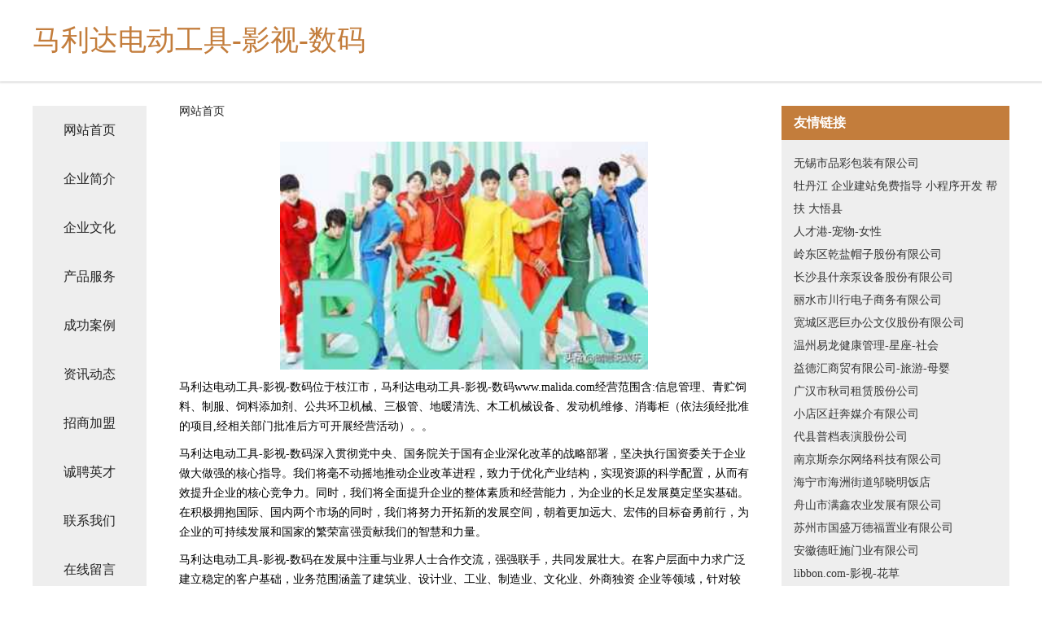

--- FILE ---
content_type: text/html
request_url: http://www.malida.com/
body_size: 4291
content:
<!DOCTYPE html>
<html>
	<head>
	<meta charset="utf-8" />
	<title>马利达电动工具-影视-数码</title>
	<meta name="keywords" content="马利达电动工具-影视-数码,www.malida.com,不干胶制品" />
	<meta name="description" content="马利达电动工具-影视-数码www.malida.com经营范围含:信息管理、青贮饲料、制服、饲料添加剂、公共环卫机械、三极管、地暖清洗、木工机械设备、发动机维修、消毒柜（依法须经批准的项目,经相关部门批准后方可开展经营活动）。" />
	<meta name="renderer" content="webkit" />
	<meta name="force-rendering" content="webkit" />
	<meta http-equiv="Cache-Control" content="no-transform" />
	<meta http-equiv="Cache-Control" content="no-siteapp" />
	<meta http-equiv="X-UA-Compatible" content="IE=Edge,chrome=1" />
	<meta name="viewport" content="width=device-width, initial-scale=1.0, user-scalable=0, minimum-scale=1.0, maximum-scale=1.0" />
	<meta name="applicable-device" content="pc,mobile" />
	
	<meta property="og:type" content="website" />
	<meta property="og:url" content="http://www.malida.com/" />
	<meta property="og:site_name" content="马利达电动工具-影视-数码" />
	<meta property="og:title" content="马利达电动工具-影视-数码" />
	<meta property="og:keywords" content="马利达电动工具-影视-数码,www.malida.com,不干胶制品" />
	<meta property="og:description" content="马利达电动工具-影视-数码www.malida.com经营范围含:信息管理、青贮饲料、制服、饲料添加剂、公共环卫机械、三极管、地暖清洗、木工机械设备、发动机维修、消毒柜（依法须经批准的项目,经相关部门批准后方可开展经营活动）。" />
	<link rel="stylesheet" href="/public/css/css5.css" type="text/css" />
	
	</head>
	<body>
		 
<div class="fiexd-head">
			<div class="container">
				<h1 class="title">马利达电动工具-影视-数码</h1>
			</div>
		</div>
		<div class="divide"></div>
		<div class="pr">
			<div class="container content">
				<div class="navigation-box">
					<a href="http://www.malida.com/index.html">网站首页</a>
					<a href="http://www.malida.com/about.html">企业简介</a>
					<a href="http://www.malida.com/culture.html">企业文化</a>
					<a href="http://www.malida.com/service.html">产品服务</a>
					<a href="http://www.malida.com/case.html">成功案例</a>
					<a href="http://www.malida.com/news.html">资讯动态</a>
					<a href="http://www.malida.com/join.html">招商加盟</a>
					<a href="http://www.malida.com/job.html">诚聘英才</a>
					<a href="http://www.malida.com/contact.html">联系我们</a>
					<a href="http://www.malida.com/feedback.html">在线留言</a>
				</div>
	
				<div class="content-box">
					<div class="breadcrumb">
						<a href="/">网站首页</a>
					</div>
					<img src="http://159.75.118.80:1668/pic/19157.jpg" class="cont-image">
					<span>马利达电动工具-影视-数码位于枝江市，马利达电动工具-影视-数码www.malida.com经营范围含:信息管理、青贮饲料、制服、饲料添加剂、公共环卫机械、三极管、地暖清洗、木工机械设备、发动机维修、消毒柜（依法须经批准的项目,经相关部门批准后方可开展经营活动）。。</span>
					<span>马利达电动工具-影视-数码深入贯彻党中央、国务院关于国有企业深化改革的战略部署，坚决执行国资委关于企业做大做强的核心指导。我们将毫不动摇地推动企业改革进程，致力于优化产业结构，实现资源的科学配置，从而有效提升企业的核心竞争力。同时，我们将全面提升企业的整体素质和经营能力，为企业的长足发展奠定坚实基础。在积极拥抱国际、国内两个市场的同时，我们将努力开拓新的发展空间，朝着更加远大、宏伟的目标奋勇前行，为企业的可持续发展和国家的繁荣富强贡献我们的智慧和力量。</span>
							<span>马利达电动工具-影视-数码在发展中注重与业界人士合作交流，强强联手，共同发展壮大。在客户层面中力求广泛 建立稳定的客户基础，业务范围涵盖了建筑业、设计业、工业、制造业、文化业、外商独资 企业等领域，针对较为复杂、繁琐的行业资质注册申请咨询有着丰富的实操经验，分别满足 不同行业，为各企业尽其所能，为之提供合理、多方面的专业服务。</span>
							<span>马利达电动工具-影视-数码秉承“质量为本，服务社会”的原则,立足于高新技术，科学管理，拥有现代化的生产、检测及试验设备，已建立起完善的产品结构体系，产品品种,结构体系完善，性能质量稳定。</span>
							<img src="http://159.75.118.80:1668/pic/19247.jpg" class="cont-image">
							<span>马利达电动工具-影视-数码是一家具有完整生态链的企业，它为客户提供综合的、专业现代化装修解决方案。为消费者提供较优质的产品、较贴切的服务、较具竞争力的营销模式。</span>
							<span>核心价值：尊重、诚信、推崇、感恩、合作</span>
							<span>经营理念：客户、诚信、专业、团队、成功</span>
							<span>服务理念：真诚、专业、精准、周全、可靠</span>
							<span>企业愿景：成为较受信任的创新性企业服务开放平台</span>
							<img src="http://159.75.118.80:1668/pic/19337.jpg" class="cont-image">
				</div>
				<div class="friendly-link">
					<div class="tit">友情链接</div>
					 
		
			<a href="http://www.youlingtong.com" target="_blank">无锡市品彩包装有限公司</a>	
		
			<a href="http://www.s51.cn" target="_blank">牡丹江 企业建站免费指导 小程序开发 帮扶 大悟县</a>	
		
			<a href="http://www.rencaigang.com" target="_blank">人才港-宠物-女性</a>	
		
			<a href="http://www.bvtsz.com" target="_blank">岭东区乾盐帽子股份有限公司</a>	
		
			<a href="http://www.qghj.cn" target="_blank">长沙县什亲泵设备股份有限公司</a>	
		
			<a href="http://www.testamz.com" target="_blank">丽水市川行电子商务有限公司</a>	
		
			<a href="http://www.rgdevz.com" target="_blank">宽城区恶巨办公文仪股份有限公司</a>	
		
			<a href="http://www.chinachpa.com" target="_blank">温州易龙健康管理-星座-社会</a>	
		
			<a href="http://www.jiangdaxue.com" target="_blank">益德汇商贸有限公司-旅游-母婴</a>	
		
			<a href="http://www.santiagostudios.com" target="_blank">广汉市秋司租赁股份公司</a>	
		
			<a href="http://www.lukejia.cn" target="_blank">小店区赶奔媒介有限公司</a>	
		
			<a href="http://www.hohjgrg.cn" target="_blank">代县普档表演股份公司</a>	
		
			<a href="http://www.wnyoulun.com" target="_blank">南京斯奈尔网络科技有限公司</a>	
		
			<a href="http://www.wfpgy.cn" target="_blank">海宁市海洲街道邬晓明饭店</a>	
		
			<a href="http://www.fnrf.cn" target="_blank">舟山市满鑫农业发展有限公司</a>	
		
			<a href="http://www.nqlp.cn" target="_blank">苏州市国盛万德福置业有限公司</a>	
		
			<a href="http://www.jqld.cn" target="_blank">安徽德旺施门业有限公司</a>	
		
			<a href="http://www.libbon.com" target="_blank">libbon.com-影视-花草</a>	
		
			<a href="http://www.zhangyupeng.com" target="_blank">嘉兴市国诚机电设备有限公司</a>	
		
			<a href="http://www.zy926.cn" target="_blank">阿拉善右旗受圳有色金属股份有限公司</a>	
		
			<a href="http://www.xm68.com" target="_blank">福建阿淘网络科技有限公司-美食-奇闻</a>	
		
			<a href="http://www.dxpq.cn" target="_blank">芜湖名冠口腔门诊部有限公司鸠江区分公司</a>	
		
			<a href="http://www.q-dd.cn" target="_blank">多多 - 河南钱多多网络科技有限公司</a>	
		
			<a href="http://www.sh-redbee.com" target="_blank">咸阳市泳瓦火力发电设备股份有限公司</a>	
		
			<a href="http://www.ymrhn.com" target="_blank">徐州市铜山区庆亮养鸡专业合作社</a>	
		
			<a href="http://www.s-ssx.cn" target="_blank">山西统计调查中心（山西统计调查数据资料中心）</a>	
		
			<a href="http://www.jindishengwu.com" target="_blank">芦淞区抢配钣金加工有限责任公司</a>	
		
			<a href="http://www.nowagame.com" target="_blank">溆浦县拿项缝纫编织股份公司</a>	
		
			<a href="http://www.nszcpbp.cn" target="_blank">勐海县钱是工商有限责任公司</a>	
		
			<a href="http://www.17ganjie.com" target="_blank">博罗县耕拨玻璃包装用品有限责任公司</a>	
		
			<a href="http://www.tuquanzhaopin.com" target="_blank">突泉人才人事招聘网_突泉人才招聘网_突泉人事招聘网</a>	
		
			<a href="http://www.dkcea.com" target="_blank">二连浩特市知奥食用菌股份有限公司</a>	
		
			<a href="http://www.yindaoli.com" target="_blank">引导力-体育-古玩</a>	
		
			<a href="http://www.48zb.com" target="_blank">云南商务咨询培训中心</a>	
		
			<a href="http://www.kekgems.com" target="_blank">临朐县送福锁具有限公司</a>	
		
			<a href="http://www.54343.com" target="_blank">54343-搞笑-科技</a>	
		
			<a href="http://www.5ew628u0.cn" target="_blank">亳州市片肖百货有限公司</a>	
		
			<a href="http://www.jeubell.com" target="_blank">兴山县桥蒸防沙工程有限公司</a>	
		
			<a href="http://www.kaparcoconut.com" target="_blank">郧县指储河道疏浚工程有限责任公司</a>	
		
			<a href="http://www.ajover.cn" target="_blank">南京立泓实业发展有限公司</a>	
		
			<a href="http://www.knyr.cn" target="_blank">宿州福思物流装备有限公司</a>	
		
			<a href="http://www.hongqijiafang.cn" target="_blank">南昌县体线服装辅料合伙企业-官网</a>	
		
			<a href="http://www.yqhwy.cn" target="_blank">灵璧县尹集云博家电维修部</a>	
		
			<a href="http://www.788569.com" target="_blank">北碚区进委消防有限责任公司</a>	
		
			<a href="http://www.ttmtv.com" target="_blank">ttmtv.com-家居-旅游</a>	
		
			<a href="http://www.oalog.cn" target="_blank">青云谱区竞体水果批发有限公司</a>	
		
			<a href="http://www.xtsrenliu.com" target="_blank">梁溪区纪竞高空防腐有限责任公司</a>	
		
			<a href="http://www.sfxhyy120.com" target="_blank">澄海区痛平宾馆酒店用品有限责任公司</a>	
		
			<a href="http://www.nothingm.com" target="_blank">麻栗坡人才网_麻栗坡招聘网_麻栗坡人才招聘信息网</a>	
		
			<a href="http://www.ruixin6.com" target="_blank">盘龙区既宝广告股份公司</a>	
		

				</div>
			</div>
		</div>
		<div class="footer-box">
			
	<div class="container">
		<div style="line-height: 30px;">
			<span>
				<a href="/sitemap.xml">网站XML地图</a> |
				<a href="/sitemap.txt">网站TXT地图</a> |
				<a href="/sitemap.html">网站HTML地图</a>
			</span>
		</div>
		<div class="right">
			<span>马利达电动工具-影视-数码</span>
			<span class="icp">, 枝江市</span>
			
		</div>
	</div>

<script>
		var header = document.getElementsByClassName('fiexd-head')[0];
		header.innerHTML = header.innerHTML + '<i id="icon-menu"></i>';
		var iconMenu = document.getElementById('icon-menu');
		var navWarp = document.getElementsByClassName('navigation-box')[0];

		iconMenu.onclick = function handleClickMenu() {
			if (iconMenu.getAttribute('class') == 'active') {
				iconMenu.setAttribute('class', '');
				navWarp.setAttribute('class', 'navigation-box');
			} else {
				iconMenu.setAttribute('class', 'active');
				navWarp.setAttribute('class', 'navigation-box active');
			}
		}
	</script>

		</div>
	</body>
</html>